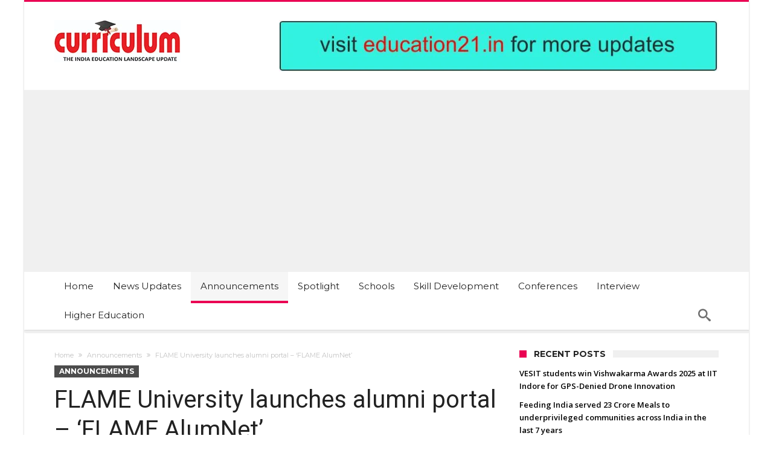

--- FILE ---
content_type: text/html; charset=utf-8
request_url: https://www.google.com/recaptcha/api2/aframe
body_size: 268
content:
<!DOCTYPE HTML><html><head><meta http-equiv="content-type" content="text/html; charset=UTF-8"></head><body><script nonce="QPi8W5_yxgC-Wbk5gFnbXg">/** Anti-fraud and anti-abuse applications only. See google.com/recaptcha */ try{var clients={'sodar':'https://pagead2.googlesyndication.com/pagead/sodar?'};window.addEventListener("message",function(a){try{if(a.source===window.parent){var b=JSON.parse(a.data);var c=clients[b['id']];if(c){var d=document.createElement('img');d.src=c+b['params']+'&rc='+(localStorage.getItem("rc::a")?sessionStorage.getItem("rc::b"):"");window.document.body.appendChild(d);sessionStorage.setItem("rc::e",parseInt(sessionStorage.getItem("rc::e")||0)+1);localStorage.setItem("rc::h",'1769666795044');}}}catch(b){}});window.parent.postMessage("_grecaptcha_ready", "*");}catch(b){}</script></body></html>